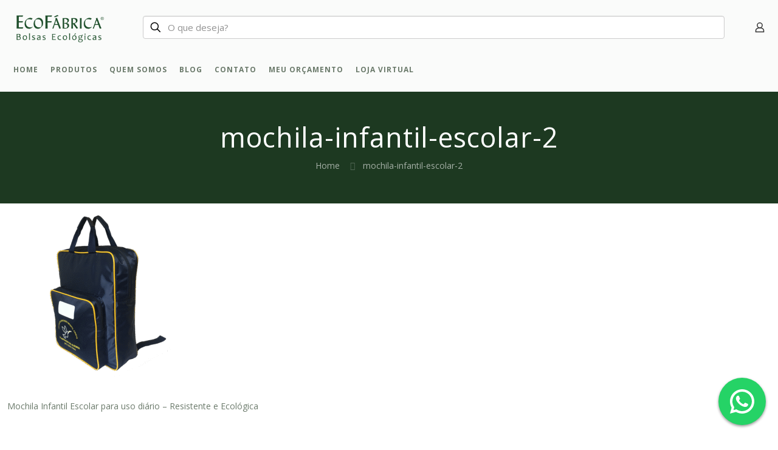

--- FILE ---
content_type: text/css; charset=UTF-8
request_url: https://www.ecofabrica.com.br/wp-content/plugins/vv-ecofabrica-rdstation//app/assets/css/main.css?ver=697822a2be242
body_size: 1322
content:
.btn-estimate {
    display: inline-flex;
    padding: 12px 20px;
    border-radius: 15px;
    background: #fff;
    cursor: pointer;
    text-decoration: none;
    justify-content: center;
    align-items: center;
    gap: 5px;
    line-height: 1;
}

.btn-estimate.btn-estimate-by-email {
    border: dashed 1px;
}

.btn-estimate.btn-estimate-by-whatsapp {
    color: #fff;
    background: #25d366;
    border: solid 1px #25d366;
}

.btn-estimate.btn-estimate-by-whatsapp svg {
    width: 1rem;
    height: auto;
}

.btn-estimate:hover {
    text-decoration: none;
}

.btn-estimate-group {
    display: flex;
    justify-content: flex-start;
    gap: 10px;
    margin-bottom: 15px;
}

/* !! TEMP STYLE !! */
.product-template-default form.cart {
  display: none !important;
}

/* = = = = = = = =  */

/* budget form container */
.vvrd-budget-form-container {
  padding: 15px;
  border-radius: 7px;
  box-shadow: 0px 0px 10px -4px #00000038;
}

.vvrd-budget-form-container form {
  margin: 0 !important;
}

/* form columns container */
.vvrd-budget-fields-container {
  display: flex !important;
  flex-direction: row !important;
  flex-wrap: wrap !important;
}

/* form columns */
.vvrd-budget-fields-container .vvrd-budget-field.vvrd-large-1 {
  max-width: 8.3333333333%;
  -ms-flex-preferred-size: 8.3333333333%;
  flex-basis: 8.3333333333%;
}

.vvrd-budget-fields-container .vvrd-budget-field.vvrd-large-2 {
  max-width: 16.6666666667%;
  -ms-flex-preferred-size: 16.6666666667%;
  flex-basis: 16.6666666667%;
}

.vvrd-budget-fields-container .vvrd-budget-field.vvrd-large-3 {
  max-width: 25%;
  -ms-flex-preferred-size: 25%;
  flex-basis: 25%;
}

.vvrd-budget-fields-container .vvrd-budget-field.vvrd-large-4 {
  max-width: 33.3333333333%;
  -ms-flex-preferred-size: 33.3333333333%;
  flex-basis: 33.3333333333%;
}

.vvrd-budget-fields-container .vvrd-budget-field.vvrd-large-6 {
  max-width: 50%;
  -ms-flex-preferred-size: 50%;
  flex-basis: 50%;
}

.vvrd-budget-fields-container .vvrd-budget-field.vvrd-large-8 {
  max-width: 66.6666666667%;
  -ms-flex-preferred-size: 66.6666666667%;
  flex-basis: 66.6666666667%;
}

.vvrd-budget-fields-container .vvrd-budget-field.vvrd-large-10 {
  max-width: 83.3333333333%;
  -ms-flex-preferred-size: 83.3333333333%;
  flex-basis: 83.3333333333%;
}

.vvrd-budget-fields-container .vvrd-budget-field.vvrd-large-12 {
  max-width: 100%;
  -ms-flex-preferred-size: 100%;
  flex-basis: 100%;
}

.vvrd-featured-container {
  width: 100%;
  max-width: 100%;
  padding: 15px 0;
  background: #ffffff30;
}

.single-product {
  display: flex;
  width: 100%;
  flex-flow: row wrap;
}


.vvrd-actions-container {
  margin-top: 25px;
}

.vvrd-budget-field {
  padding: 2.5px 5px !important;
}

.vvrd-to-right {
  text-align: right !important;
}

/* form elements [ inupts - button - labels ] */
.vvrd-budget-field label {
  display: block;
}

.vvrd-budget-field input:not(input[type=radio]),
.vvrd-budget-field select,
.vvrd-budget-field span.select2.select2-container.select2-container--default.select2-container--below,
.vvrd-budget-field textarea {
  width: 100%;
  max-width: 100%;
  margin: 0;
}

.vvrd-claim-budget-btn {
  margin: 0;
  margin-top: 15px !important;
  background: #47ad47 !important;
  color: #fff !important;
  padding: 0.6em 1.5em !important;
  border: solid 2px #47ad47 !important;
  border-radius: 5px !important;
  transition: all .35s ease;
}

.vvrd-claim-budget-btn:hover {
  border-color: #47ad47 !important;
  color: #47ad47 !important;
  background: transparent !important;
  transition: all .35s ease;
}

.vvrd-budget_form_add_row {
  cursor: pointer;
  padding: 3px 7px;
  border: solid 2px;
  border-radius: 10px;
  border-color: #47ad47;
  color: #47ad47;
  transition: all .3s ease;
}

.vvrd-budget_form_del_row {
  cursor: pointer;
  padding: 3px 7px;
  border: solid 2px;
  border-radius: 10px;
  border-color: #b11d1d;
  color: #b11d1d;
  transition: all .3s ease;
}

.vvrd-budget_form_add_row:hover {
  background: #47ad47 !important;
  border-color: #47ad47;
  color: #fff;
  transition: all .3s ease;
}

.vvrd-budget_form_del_row:hover {
  background: #b11d1d !important;
  border-color: #b11d1d;
  color: #fff;
  transition: all .3s ease;
}

.vvrd-spacing-gap {
  width: 100%;
  max-width: 100%;
  display: block;
}

.vvrd-gap-35 {
  height: 35px !important;
}

.vvrd-go_to_budget_btn {
  display: block;
  background: #47ad47;
  width: fit-content;
  padding: 10px 15px;
  color: #fff;
  border-radius: 5px;
  margin-bottom: 20px;
  font-size: 1.2rem;
}

.vvrd-add_to_cart_btn {
  display: block;
  background: #542e19;
  width: fit-content;
  padding: 10px 15px;
  color: #fff;
  border-radius: 5px;
  margin: 0 0 20px 20px;
  font-size: 1.2rem;
}

.vvrd-warning-container {
  transition: all .37s ease;
  height: 0;
  overflow: hidden;
}

.vvrd-warning {
  display: block;
  width: 100%;
  max-width: 100%;
  padding: 1.5rem 3rem;
  font-size: 1.1rem;
  text-align: center;
  border: solid 2px;
  border-radius: 10px;
  margin-top: 10px;
}

.vvrd-form-refreshing-warning {
  border-color: #fb8e06;
  background: #fb8e0626;
  color: #000;
}

.vvrd-form-success-warning {
  border-color: #47ad47;
  background: #47ad4726;
  color: #000;
}

#vvrd-user-accept-receive {
  width: fit-content;
}

.term-loja-virtual .term-description {
  padding: 0;
  margin: 0;
  width: 100% !important;
}

.term-loja-virtual img.alignnone.size-full.wp-image-7296 {
  width: 100vw
}

.term-loja-virtual .section_wrapper {
  max-width: 100vw;
  display: flex;
  align-items: center;
  flex-direction: column;
}

.term-loja-virtual #Content {
  padding-top: 0;
}

.term-loja-virtual .products_wrapper.mfn-woo-products {
  width: 1200px !important;
}

.term-loja-virtual .column-shortcode .ms-slide,
.term-loja-virtual .column-shortcode .ms-slide img,
.term-loja-virtual .column-shortcode .ms-view {
  width: 100% !important;
  height: 384px !important;
}


.term-loja-virtual .column-shortcode .master-slider-parent {
  max-width: 100vw !important;
}

/*Loja*/
h4.mfn-woo-product-title {
  height: 45px !important;
}

.desc .price span.woocommerce-Price-amount.amount {
  border: 1px solid #77a464;
  padding: 5px 20px;
}

/* mobile */
@media(max-width:48em) {
  .vvrd-budget-fields-container .vvrd-budget-field.vvrd-small-4 {
    max-width: 33.3333333333%;
    -ms-flex-preferred-size: 33.3333333333%;
    flex-basis: 33.3333333333%;
  }

  .vvrd-budget-fields-container .vvrd-budget-field.vvrd-small-5 {
    max-width: 41.6666666667%;
    -ms-flex-preferred-size: 41.6666666667%;
    flex-basis: 41.6666666667%;
  }

  .vvrd-budget-fields-container .vvrd-budget-field.vvrd-small-6 {
    max-width: 50%;
    -ms-flex-preferred-size: 50%;
    flex-basis: 50%;
  }

  .vvrd-budget-fields-container .vvrd-budget-field.vvrd-small-7 {
    max-width: 58.3333333333%;
    -ms-flex-preferred-size: 58.3333333333%;
    flex-basis: 58.3333333333%;
  }

  .vvrd-budget-fields-container .vvrd-budget-field.vvrd-small-8 {
    max-width: 66.6666666667%;
    -ms-flex-preferred-size: 66.6666666667%;
    flex-basis: 66.6666666667%;
  }

  .vvrd-budget-fields-container .vvrd-budget-field.vvrd-small-12 {
    max-width: 100%;
    -ms-flex-preferred-size: 100%;
    flex-basis: 100%;
  }
}

--- FILE ---
content_type: text/css; charset=UTF-8
request_url: https://www.ecofabrica.com.br/wp-content/themes/betheme-child/app/assets/css/main.css?ver=ef-style-697822a2c14fd
body_size: 1094
content:
/* subheader */
.ecofabrica-top-shop-wpp {
  position: absolute;
  top: -40px;
  right: 1%;
}

.ecofabrica-top-shop-wpp .whatsapp-button {
  display: flex;
  align-items: center;
  text-decoration: none !important;
  background: #25d366;
  padding: .3em;
  border-radius: 99px;
}

.ecofabrica-top-shop-wpp .whatsapp-button span {
  display: block;
  position: relative;
  color: #fff;
  padding: .3em .3em .3em .9em;
  border-radius: 99px;
  font-weight: 500;
}

.ecofabrica-top-shop-wpp .whatsapp-button i {
  display: block;
  font-size: 2em;
  color: #fff;
  background: #25d366;
  padding: .25em;
  border-radius: 100%;
}

/* ============= */

.archive.tax-product_cat #Content,
.product-template-default.single-product #Content {
  padding-top: 0;
}

.ecofabrica-product-notice {
  width: 100%;
}

.ecofabrica-product-notice .notice-inner {
  text-align: center;
  color: #373737;
  background: #fcd19a;
  padding: 1.7rem 1.5rem;
  border: none;
}

.notice-text {
  font-size: 1.55em;
  font-weight: 400;
  line-height: 1;
  margin: 0;
}

.product>.product_wrapper {
  margin-top: 25px;
}

.product_meta .tagged_as {
  display: none !important;
  user-select: none;
  pointer-events: none;
}

.grecaptcha-badge {
  display: none !important;
  user-select: none !important;
  pointer-events: none !important;
}

.joinchat__button .joinchat__tooltip {
  opacity: 1 !important;
}

h4.mfn-woo-product-title {
  margin-bottom: 5px !important;
}

.product-sku-badge {
  width: fit-content;
  font-size: .8rem;
  line-height: 1;
  border: solid 1px;
  border-radius: 5px;
  padding: 3px 10px;
  margin: 10px auto 0 auto;
}

.product_meta .posted_in {
  display: none;
}

/* product page */
.calculatorRow p {
  font-size: 1.3rem;
  font-weight: 600;
  color: #1d3921;
}

.calculatorRow #inputCep {
  border: none;
  border-radius: 3px;
  box-shadow: none !important;
}

.calculatorRow .resultado-frete tr {
  display: block;
  width: 100%;
  margin-bottom: 5px;
}

.calculatorRow .resultado-frete td {
  display: block;
  font-size: 1rem;
  box-shadow: none;
  text-align: left;
  color: #1d3921;
  border: none;
  background: rgb(134 182 61 / 35%) !important;
  margin-bottom: 10px;
}

.calculatorRow #destiny-shipping-mehor-envio {
  font-size: .85rem;
  font-weight: 600;
  color: #1d3921;
}

.containerCalculator {
  background: rgb(134 182 65 / 35%);
}

/* cart page */
.woocommerce-shipping-totals.shipping {
  display: flex;
  width: max-content;
  max-width: 22.7rem;
  flex-direction: column;
  background: rgb(134 193 92 / 40%);
}

.woocommerce-shipping-totals.shipping th,
.woocommerce-shipping-totals.shipping td label,
.woocommerce-shipping-totals.shipping p {
  color: #1c4e2a !important;
}

.woocommerce-shipping-totals.shipping th {
  width: 100% !important;
}

.woocommerce-shipping-totals.shipping #shipping_method {
  text-align: left;
}

.wc-proceed-to-checkout {
  display: flex;
  flex-flow: column nowrap;
}

.wc-proceed-to-checkout .mfn-woo-cart-link {
  order: 1;
}

.mfn-woo-cart-link:not(.vvcustom-link) {
  display: none;
  user-select: none;
  pointer-events: none;
}

.product-type-external a.vvrd-add_to_cart_btn,
.product-type-external .infixs-correios-automatico-calculator{
  display: none !important;
  user-select: none !important;
  pointer-events: none !important;
}

/* ===== */
span.price {
    display: flex !important;
    justify-content: center;
    align-items: center;
    flex-wrap: wrap;
    gap: 10px;
}

span.price * {
    margin: 0 !important;
}

li.product h4 a, li.product h4 {
    font-size: 16px !important;
    font-weight: bold;
    line-height: 1.5 !important;
}

li.has-delivery-stripe.product::after {
    content: "Pronta entrega";
    position: absolute;
    top: 15px;
    right: 15px;
    display: block;
    position: absolute;
    font-size: .8rem;
    line-height: 1;
    color: #fff;
    background: #78c153;
    padding: .3rem .5rem;
    border-radius: 3px;
    z-index: 1;
}

li.product {
    position: relative;
}

#whatsapp-button {
    position: fixed;
    bottom: 20px;
    right: 20px;
    z-index: 999;
    background: #25d366;
    color: #fff;
    border-radius: 100%;
    padding: 15px;
    line-height: 1;
    transition: all 150ms ease;
    box-shadow: 0 2px 4px #0000006b;
}

#whatsapp-button svg {
    display: block;
}

#whatsapp-button:hover {
    background: #1aa34d;
    translate: 0 -10px;
    box-shadow: 0 4px 8px #0000006b;
}

.vvrd-add_to_cart_btn {
    margin-left: 0;
}

p.stock.in-stock {
    font-size: 1.2em !important;
    line-height: 1;
}

--- FILE ---
content_type: application/x-javascript; charset=UTF-8
request_url: https://www.ecofabrica.com.br/wp-content/plugins/vv-ecofabrica-rdstation//app/assets/js/main.js?ver=697822a2be242
body_size: 1134
content:
jQuery(function ($) {

    const $form = $('#vvrd-budget_form');
    const $addBtn = $('.vvrd-budget_form_add_row');
    const $delBtn = $('.vvrd-budget_form_del_row');
    const $warning = $('.vvrd-warning-container');

    $('.vvrd-turn-to-select2').select2();

    $('.vvrd-mask-cpf').mask('000.000.000-00', {
        clearIfNotMatch: true
    });

    $('.vvrd-mask-cnpj').mask('00.000.000/0000-00', {
        clearIfNotMatch: true
    });

    $('.vvrd-cel-mask').mask('(00) 0 0000-0000', {
        placeholder: "(00) 9 0000-0000",
        clearIfNotMatch: true
    });

    $('.vvrd-cash-mask').mask('#.##0,00', {
        reverse: true
    });

    $form.on('submit', function (e) {
        e.preventDefault();
        $warning.css('height', '100%');
        $('.vvrd-claim-budget-btn').html('<i class="fa fa-spinner fa-spin"></i> Carregando');

        $.ajax({
            method: 'post',
            url: vvrdData.ajaxUrl,
            data: new FormData( $form[0] ),
            processData: false,
            contentType: false,
            success: function(res){
            if (res.success) {
                $form.find('input').val('');
                $form.find('select').val('');
                $form.find('textarea').val('');
                $warning.find('.vvrd-warning').removeClass('vvrd-form-refreshing-warning');
                $warning.find('.vvrd-warning').addClass('vvrd-form-success-warning');
                $warning.find('p').text('Informações enviadas com sucesso!');
            } else {
                alert('Algo deu errado. Tente novamente e se o erro persistir entre em contato conosco.');
            }
            $('.vvrd-claim-budget-btn').html('<span>Solicitar Orçamento</span>')
            $warning.delay(3000).queue(function(){
                $warning.css({
                    'height': '0'
                })
                $warning.dequeue();
            });
            }        
        })

    })

    $addBtn.on('click', function (e) {
        $('.vvrd-turn-to-select2').select2('destroy');
        
        const $container = $('.vvrd-repeater-target');
        const $clone = $container.find('.single-product').last().clone();

        $clone.find('input').val('');
        $clone.find('select').val('');

        $container.append($clone);
        setTimeout(()=>{
            $(document).find('.vvrd-turn-to-select2').select2();
        }, 200);
        
    });

    $delBtn.on('click', function (e) {
        const $container = $('.vvrd-repeater-target');
        const $target = $('.single-product');

        if ($target.length === 1) {
            alert('Oops! Você não pode remover isto');
        } else {
            $container.find($target.last()).remove();
        }
    });
    
    $('.woocommerce-MyAccount-navigation-link.woocommerce-MyAccount-navigation-link--edit-address a').text('Endereço');

     $(document).on('change', '#billing_postcode',function(){
      const $input = $(this);
      const cep = $input.val();	
      const cepClean = cep.replace(/[^\d]+/g,'');

      if(cepClean.length === ''){
        return;
      }
        if(cepClean.length !== 8) {
            alert('Por favor, preencha um CEP válido');
            return;
        }

        fetch('https://viacep.com.br/ws/'+ cepClean +'/json/')
        .then(res => res.json())
        .then(data => {
            if(data.erro) {
                alert('O CEP ' + cep + ' é inválido. Por favor, verifique');

                $(document).find('#billing_postcode').val('');
                $(document).find('#billing_state').val('');
                $(document).find('#billing_city').val('');
                $(document).find('#billing_neighborhood').val('');
                $(document).find('#billing_address_1').val('');
                $(document).find('#billing_number').val('');

            } else {
                $(document).find('#billing_state').val(data.uf).change();
                $(document).find('#billing_city').val(data.localidade);
                $(document).find('#billing_neighborhood').val(data.bairro);
                $(document).find('#billing_address_1').val(data.logradouro);
                $(document).find('#billing_number').val('');

            }
        })       

   });


   $('select[name="change-motivation"]').on('change', function(){
    let option = $(this).val();
    if(option === 'Outro') {
        $('.other-show').removeClass('hide-desktop');
        $('.other-show').removeClass('hide-mobile');
       
       
    } else {
        $('.other-show').addClass('hide-desktop');
        $('.other-show').addClass('hide-mobile');  
    }
    
   })
})
